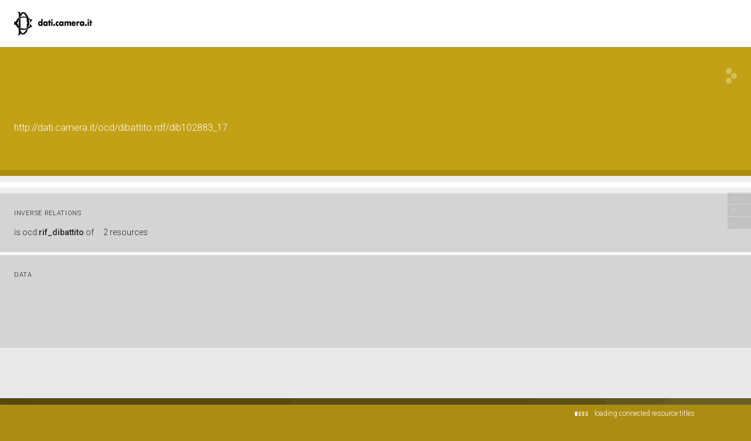

--- FILE ---
content_type: application/xml;charset=UTF-8
request_url: https://dati.camera.it/ocd/linkedResourceInverses
body_size: 22
content:
<?xml version="1.0" encoding="UTF-8"?>
<root><resource about="http://dati.camera.it/ocd/rif_dibattito" nsabout="ocd:rif_dibattito" propertyurl="https://dati.camera.it/ocd/rif_dibattito" propertylabel="" propertycomment="" ><count><![CDATA[2]]></count></resource>
</root>